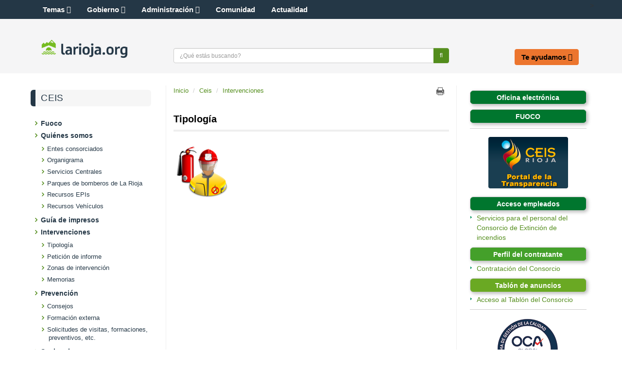

--- FILE ---
content_type: text/html;charset=UTF-8
request_url: https://www.larioja.org/ceis/es/intervenciones/tipologia-b034b
body_size: 31595
content:







<!DOCTYPE html>
<html lang="es" dir="ltr">
<head prefix="dcterms: http://purl.org/dc/terms/#">
	<title>Tipología - Ceis - Portal del Gobierno de La Rioja</title>
	<meta http-equiv="Content-Type"      content="text/html; charset=UTF-8"/>
	<meta http-equiv="X-UA-Compatible"   content="IE=Edge"/>
	<meta name="viewport"                content="width=device-width, initial-scale=1.0"/>
	<meta name="keywords"                content="La Rioja,gobierno,Rioja,sede electr&oacute;nica,sede,noticias"/>
	<meta name="description"             content=""/>
	<meta name="generator"               content="Proxia&#169; Content Manager 9.0"/>
	<meta property="dcterms:identifier"  content="www.larioja.org"/>
	<meta property="dcterms:coverage"    content="La Rioja, Spain; Lat: 42 15 N Long: 2 30 W"/>
	<meta property="dcterms:creator"     content="Gobierno de La Rioja - Direcci&oacute;n General de Tecnolog&iacute;as de la Informaci&oacute;n y la Comunicaci&oacute;n"/>
	<meta property="dcterms:publisher"   content="Gobierno de La Rioja - Direcci&oacute;n General de Tecnolog&iacute;as de la Informaci&oacute;n y la Comunicaci&oacute;n"/>
	<meta property="dcterms:rights"      content="Copyright (c) 2016"/>
	<meta property="dcterms:title"       content="Tipología"/>
	<meta property="dcterms:subject"     content="La Rioja,gobierno,Rioja,sede electr&oacute;nica,sede,noticias"/>
	<meta property="dcterms:description" content=""/>
	<meta property="dcterms:language"    content="es"/>
		
	<link rel="icon" href="/larioja-client/favicon.ico"/>
	<link rel="shortcut icon" href="/larioja-client/favicon.ico"/>
	
	

	<link rel="stylesheet" type="text/css" href="/larioja-client/css/estilo.css?nc=1489049334000"/>
	<link rel="stylesheet" type="text/css" href="/larioja-client/css/responsive.css?nc=1489049334000"/>

	<!--[if lte IE 7]><link rel="stylesheet" type="text/css" href="/larioja-client/css/ie.css?nc=1489049334000"/><![endif]-->
	<!--[if IE 8]><link rel="stylesheet" type="text/css" href="/larioja-client/css/ie8.css?nc=1489049334000"/><![endif]-->
	<!--[if IE 9]><link rel="stylesheet" type="text/css" href="/larioja-client/css/ie9.css?nc=1489049334000"/><![endif]-->
	<link type="text/css" rel="stylesheet" href="/larioja-client/css/webs/web_ceis.css?nc=1489049334000" />


	
	<link rel="stylesheet" type="text/css" href="/larioja-client/css-sys/css-system.css" />
	<!-- Scripts generales -->
	<script type="text/javascript">
	<!--
	var _rootWeb = "/larioja-client";
	var _isSSL = (location.href.indexOf("https://") == 0)?true:false;
	var _fullWeb = (_isSSL)?"https://www.larioja.org/larioja-client":"http://www.larioja.org/larioja-client";
	var _userLocale = "es_ES";
	var _userLocaleLang = "es";
	var _userLocaleCountry = "ES";
	var _directionality = "ltr";
	var _currentWeb = "ceis";
	var _currentDomain = "";
	var _currentTemplate = "/tkContent";
	var _currentUrl = "/ceis/es/intervenciones/tipologia-b034b";
	
	var _idmobdev = "0";
	var _userDeviceAlias = "default_";
	var _idContent = '721739';
	var _noCache = "nc=1489049334000";
	var pathNav = '721.699';

	
	var locationSettings = {
		basePath: '/larioja-client/cm',
		noTownSelected: 'No ha seleccionado ninguna ciudad, aseg&uacute;rese de que es lo que desea.',
		countryField: 'Seleccione el pa&iacute;s',
		stateField: 'Seleccione la provincia',
		townField: 'Escriba la localidad',
		legend: 'Datos de localizaci&oacute;n',
		municipality: '(Municipio)',
		hideCountry: true,
		allowEmptyTown: true,
		bootstrap: false
	};

	
	var searchInputText = "Buscar";
	var seeAllTextTitle = 'Ver m&aacute;s';
	var seeLessTextTitle = 'Ver menos';
	var cookieNoticeTitle = 'Uso de cookies.';
	var cookieNoticeContent = 'Las cookies nos permiten ofrecer nuestros servicios. Al continuar con la navegaci&oacute;n entendemos que se acepta nuestra <a href="{0}">pol&iacute;tica de cookies</a>.';
	var cookieNoticeLink = '/es/servicios/aviso-legal';
	var cookieNoticeClose = 'Cerrar';
	var moreInformation = 'M&aacute;s informaci&oacute;n';
	var nextText = 'Siguiente';
	var prevText = 'Anterior';
	var playText = 'Continuar';
	var pauseText = 'Pausar';
	//-->
	</script>
	<script type="text/javascript" src="/larioja-client/javaScript/proxia.js?nc=1489049334000"></script>

	
	<!--[if lt IE 9]><script type="text/javascript" src="/larioja-client/javaScript/jquery-old.min.js?nc=1489049334000"></script><![endif]-->
	<!--[if gte IE 9]><!--><script type="text/javascript" src="/larioja-client/javaScript/jquery.min.js?nc=1489049334000"></script><!--<![endif]-->
	<script type="text/javascript" src="/larioja-client/javaScript/jquery-migrate.min.js?nc=1489049334000"></script>

	
	<script type="text/javascript" src="/larioja-client/javaScript/calendar/calendar.js?nc=1489049334000"></script>

	
	<script type="text/javascript" src="/larioja-client/javaScript/bootstrap/js/bootstrap.min.js?nc=1489049334000"></script>
	
	<script type="text/javascript">$.fn.bstooltip = $.fn.tooltip.noConflict();</script>
	<script type="text/javascript" src="/larioja-client/javaScript/jquery.easy.slider.js?nc=1489049334000"></script>
	<!--[if gte IE 9]><!--><script type="text/javascript" src="/larioja-client/javaScript/hammer.min.js?nc=1489049334000"></script><!--<![endif]-->

	<!--[if lt IE 9]>
	<script type="text/javascript" src="/larioja-client/javaScript/css3-mediaqueries.js?nc=1489049334000"></script>
	<script type="text/javascript" src="/larioja-client/javaScript/html5shiv.min.js?nc=1489049334000"></script>
	<script type="text/javascript" src="/larioja-client/javaScript/respond.min.js?nc=1489049334000"></script>
	<![endif]-->

	
	
	
	

	

	<script type="text/javascript" src="/larioja-client/javaScript/init.js?nc=1489049334000"></script>
	<script type="text/javascript" src="/larioja-client/javaScript/init_web.js?nc=1489049334000"></script>
	
	<script type="text/javascript" src="/larioja-client/javaScript/webs/web_larioja.js?nc=1489049334000"></script>
	

	<script type="text/javascript" src="/larioja-client/javaScript/webs/web_ceis.js?nc=1489049334000"></script>



	
    <!--Segumiento Google Analytics -->
<script type="text/javascript" async src="https://www.googletagmanager.com/gtag/js?id=G-R06QRYFZDS"></script>
<script type="text/javascript">
	window.dataLayer = window.dataLayer || [];
	function gtag(){dataLayer.push(arguments);}
	gtag('js', new Date());

	gtag('config', 'G-R06QRYFZDS');
</script>
</head>

<body class="mainBody ceis contentPage">
	<h1 class="sr-only">Portal del Gobierno de La Rioja</h1>
	<p class="sr-only"><a href="#contentName" title="Saltar navegaci&oacute;n e ir al contenido de la p&aacute;gina" accesskey="5">Saltar al contenido</a></p>
	<div class="print-header"><span></span></div>
	
	<div class="container">
<div class="row"><div class="col-md-12"><div class="row"><div class="cabecera col-md-12"><div class="row"><div class="col-md-12"><div class="row"><div class="cabeceraTop col-md-12"><div class="row"><div class="col-md-4">





<div class="cmMenuBox menuSocial">
	<ul role="menubar">
<li role="menuitem" class="redes-sociales firstElement"><span><a href="https://actualidad.larioja.org/redes-sociales"  title="Enlace a una aplicación externa." ><span class="cmMenuTitle">Redes Sociales</span><span class="cmMenuPopupImage"><img src="/larioja-client/imagenes/popup/popup_external_small.gif" alt="Enlace a una aplicación externa." /></span></a></span></li>
<li role="menuitem"><span><a href="https://twitter.com/lariojaorg"  onclick="javascript:window.open('https://twitter.com/lariojaorg','menuPopUp','toolbar=yes, location=yes, directories=yes, status=yes, menubar=yes, scrollbars=yes, resizable=yes, width=800, height=600'); return false;"  onkeypress="return keyPress(event);"  title="Este enlace se abrir&aacute; en una ventana nueva." ><img src="/es/menus/161-twitter.png" class="cmMenuImage" alt="" /><span class="cmMenuTitle">Twitter</span><span class="cmMenuPopupImage"><img src="/larioja-client/imagenes/popup/popup_small.gif" alt="Este enlace se abrir&aacute; en una ventana nueva." /></span></a></span></li>
<li role="menuitem"><span><a href="https://www.facebook.com/lariojaorg"  onclick="javascript:window.open('https://www.facebook.com/lariojaorg','menuPopUp','toolbar=yes, location=yes, directories=yes, status=yes, menubar=yes, scrollbars=yes, resizable=yes, width=800, height=600'); return false;"  onkeypress="return keyPress(event);"  title="Este enlace se abrir&aacute; en una ventana nueva." ><img src="/es/menus/162-facebook.png" class="cmMenuImage" alt="" /><span class="cmMenuTitle">Facebook</span><span class="cmMenuPopupImage"><img src="/larioja-client/imagenes/popup/popup_small.gif" alt="Este enlace se abrir&aacute; en una ventana nueva." /></span></a></span></li>
<li role="menuitem"><span><a href="https://www.youtube.com/user/GobiernoDeLaRioja"  onclick="javascript:window.open('https://www.youtube.com/user/GobiernoDeLaRioja','menuPopUp','toolbar=yes, location=yes, directories=yes, status=yes, menubar=yes, scrollbars=yes, resizable=yes, width=800, height=600'); return false;"  onkeypress="return keyPress(event);"  title="Este enlace se abrir&aacute; en una ventana nueva." ><img src="/es/menus/163-logo_hh.png" class="cmMenuImage" alt="" /><span class="cmMenuTitle">Youtube</span><span class="cmMenuPopupImage"><img src="/larioja-client/imagenes/popup/popup_small.gif" alt="Este enlace se abrir&aacute; en una ventana nueva." /></span></a></span></li>
<li role="menuitem"><span><a href="https://www.instagram.com/lariojaorg/"  onclick="javascript:window.open('https://www.instagram.com/lariojaorg/','menuPopUp','toolbar=yes, location=yes, directories=yes, status=yes, menubar=yes, scrollbars=yes, resizable=yes, width=800, height=600'); return false;"  onkeypress="return keyPress(event);"  title="Este enlace se abrir&aacute; en una ventana nueva." ><img src="/es/menus/806662-instagram.png" class="cmMenuImage" alt="" /><span class="cmMenuTitle">Instagram</span><span class="cmMenuPopupImage"><img src="/larioja-client/imagenes/popup/popup_small.gif" alt="Este enlace se abrir&aacute; en una ventana nueva." /></span></a></span></li>
<li role="menuitem"><span><img src="/es/menus/164-rss.png" class="cmMenuImage" alt="" /><span class="cmMenuTitle">RSS</span></span></li>
<li role="menuitem" class="accesible"><span><a href="http://www--larioja--org.insuit.net"  title="Enlace a una aplicación externa." ><img src="/es/menus/166-inclusite.png" class="cmMenuImage" alt="" /><span class="cmMenuTitle">Modo accesible</span><span class="cmMenuPopupImage"><img src="/larioja-client/imagenes/popup/popup_external_small.gif" alt="Enlace a una aplicación externa." /></span></a></span></li>
<li role="menuitem" class="lastElement"><span><a href="https://actualidad.larioja.org/servicios/aplicaciones-moviles"  title="Enlace a una aplicación externa." ><img src="/es/menus/167-boton_portada_app.png" class="cmMenuImage" alt="" /><span class="cmMenuTitle">Aplicaciones móviles</span><span class="cmMenuPopupImage"><img src="/larioja-client/imagenes/popup/popup_external_small.gif" alt="Enlace a una aplicación externa." /></span></a></span></li>
</ul>

</div></div><div class="col-md-8">





<div class="cmMenuBox menuSuperior">
	<ul role="menubar">
<li role="menuitem" class="firstElement"><span><a href="/larioja-client/cm?locale=es_ES" ><span class="cmMenuTitle">Inicio</span></a></span></li>
<li role="menuitem"><span><span class="cmMenuTitle">Fecha y Hora Sede</span></span></li>
<li role="menuitem"><span><a href="/es/contactar" ><span class="cmMenuTitle">Contactar</span></a></span></li>
<li role="menuitem"><span><span class="cmMenuTitle">Suscripciones</span></span></li>
<li role="menuitem"><span><a href="/empleados/es?locale=es_ES" ><span class="cmMenuTitle">Empleados</span></a></span></li>
<li role="menuitem" class="ico-externo-oculto"><span><a href="https://web.larioja.org/bor-portada"  title="Enlace a una aplicación externa." ><span class="cmMenuTitle">BOR</span><span class="cmMenuPopupImage"><img src="/larioja-client/imagenes/popup/popup_external_small.gif" alt="Enlace a una aplicación externa." /></span></a></span></li>
<li role="menuitem"><span><a href="/larioja-client/cm/tkAccessIntranet?locale=es_ES" ><span class="cmMenuTitle">Acceso restringido</span></a></span></li>
<li role="menuitem" class="lastElement"><span><a href="/direcciones-utiles/es?locale=es_ES" ><span class="cmMenuTitle">Direcciones útiles</span></a></span></li>
</ul>

</div></div></div></div></div></div></div><div class="row"><div class="col-md-12"><div class="row"><div class="cabeceraBottom col-md-12"><div class="row"><div class="col-md-12">





<div class="bannerCabecera">
	<div class="cmBannersRelativePosition standalone"><a href="/larioja-client/cm" class="cmContentLink" title="Consorcio de extinciÃ³n de incendios"><img src="/es/banners/457183-banner_ceis.jpg" class="bannerNormalImage" width="965" height="106" alt="Consorcio de extinciÃ³n de incendios" /></a></div>
</div>
</div></div><div class="row"><div class="col-md-12">





<div class="bannerLogo">
	<div class="cmBannersRelativePosition standalone"><a href="/larioja-client/cm" class="cmContentLink" title="Ir a la página principal"><img src="/es/banners/185-logotipo-web.png" class="bannerNormalImage" width="1000" height="222" alt="Ir a la página principal" /></a></div>
</div>
</div></div><div class="row"><div class="col-md-12"><div class="row"><div class="col-md-8">





<div class="simpleSearcherBox simpleSearcher">
	<div class="simpleSearcherBoxInner clearfix">
	<script type="text/javascript">
<!--
   function checkPattern(elm) {
       if (elm.value.length==0){
           window.alert("Debe introducir algún criterio de búsqueda");
           return false;
       }
   }
//-->
</script>
<form id="simpleSearcher" action="/ceis/es/buscar" method="get" onsubmit="return checkPattern(this.simpleSearchPattern);">
<input type="hidden" name="formName" value="simpleSearchForm"/>
<div class="cmSimpleSearchContainer">
<input type="hidden" name="formName" value="simpleSearchForm"/>
   <input type="hidden"  name="lookForType" id="lookForTypess" value="0" />
   <input type="hidden" name="advancedSearch" id="advancedSearchss" value="true" />
   <input type="hidden" name="sortIndex" id="sortIndexss" value="0" />
       <div class="cmSimpleSearchLabelContainer">
           <label for="simpleSearchPattern" class="cmSearchLabel">Buscar</label>
       </div>
       <div class="cmSimpleSearchInputContainer">
           <input type="text" id="simpleSearchPattern" name="simpleSearchPattern" maxlength="70" accesskey="4" class="simpleSearchInput" />
       </div>
       <div  class="cmSimpleSearchButtonContainer">
           <input type="submit" value="Buscar" class="cmSearchButton" />
       </div>
</div>
</form>

	<a href="/ceis/es/buscar" class="cmAdvancedSearchLink">B&uacute;squeda avanzada</a>
	</div>
</div>
</div><div class="col-md-4">





<div class="cmMenuBox menuCabecera">
	<ul role="menubar">
<li role="menuitem" class="firstElement"><span><a href="/comunidad/es?locale=es_ES" ><span class="cmMenuTitle">La Comunidad</span></a></span></li>
<li role="menuitem"><span><a href="/larioja-client/cm/presidente?locale=es_ES" ><span class="cmMenuTitle">El Presidente</span></a></span></li>
<li role="menuitem"><span><a href="https://web.larioja.org/estructura-sector-publico"  title="Enlace a una aplicación externa." ><span class="cmMenuTitle">El Gobierno</span><span class="cmMenuPopupImage"><img src="/larioja-client/imagenes/popup/popup_external_small.gif" alt="Enlace a una aplicación externa." /></span></a></span></li>
<li role="menuitem" class="lastElement"><span><a href="/oficina-electronica/es?locale=es_ES" ><span class="cmMenuTitle">Oficina electrónica</span></a></span></li>
</ul>

</div></div></div></div></div></div></div></div></div><div class="row"><div class="col-md-12">






<div id="authExternalOptions" class="authExternalOptions hideLogin hideUserData hideUserPwd clearfix">
	<noscript>
		<iframe title="Proxia iframe" src="/larioja-client/cm/ceis/DVCmAuthentication.1.2.tkContent.721739/tkAuthenticationName">Su navegador no soporta marcos o frames, o la configuración actual de su navegador no permite mostrarlos.</iframe>
	</noscript>
</div>
</div></div></div></div></div></div><div class="row"><div class="col-md-12"><div class="row"><div class="lateral-izda col-md-4"><div class="row"><div class="col-md-12">






<div class="abstractContent lateral-caja mostrar-nivel-2">
	<div class="contentHeader clearfix">
		<div class="contentHeader2 clearfix">
			<h2 class="title">
				
				
					<a href="/ceis">Ceis</a>
				
			</h2>
		</div>
	</div>

	<div class="contentData">
		<div class="contentData2">
			<ul class="cmWebMapLevel1">
<li class="cmWebMapLevel1 cmElementPosition_1 cmOddElement node_1694033_ceis"><div class="cmWebMapLevel1Header"><a href="/ceis/es/fuoco" class="cmWebMapLevel1 cmElementPosition_1 cmOddElement node_1694033_ceis">Fuoco</a></div></li>
<li class="cmWebMapLevel1 cmElementPosition_2 cmEvenElement node_721577_ceis"><div class="cmWebMapLevel1Header"><a href="/ceis/es/quienes-somos" class="cmWebMapLevel1 cmElementPosition_2 cmEvenElement node_721577_ceis">Quiénes somos</a></div><ul class="cmWebMapLevel2">
<li class="cmWebMapLevel2 node_721579_ceis"><div class="cmWebMapLevel2Header"><a href="/ceis/es/quienes-somos/entes-consorciados" class="cmWebMapLevel2 node_721579_ceis">Entes consorciados</a></div></li>
<li class="cmWebMapLevel2 node_721601_ceis"><div class="cmWebMapLevel2Header"><a href="/ceis/es/quienes-somos/organigrama" class="cmWebMapLevel2 node_721601_ceis">Organigrama</a></div></li>
<li class="cmWebMapLevel2 node_721605_ceis"><div class="cmWebMapLevel2Header"><a href="/ceis/es/quienes-somos/servicios-centrales" class="cmWebMapLevel2 node_721605_ceis">Servicios Centrales</a></div></li>
<li class="cmWebMapLevel2 node_721607_ceis"><div class="cmWebMapLevel2Header"><a href="/ceis/es/quienes-somos/parques-bomberos-rioja" class="cmWebMapLevel2 node_721607_ceis">Parques de bomberos de La Rioja</a></div></li>
<li class="cmWebMapLevel2 node_721619_ceis"><div class="cmWebMapLevel2Header"><a href="/ceis/es/quienes-somos/recursos-epis" class="cmWebMapLevel2 node_721619_ceis">Recursos EPIs</a></div></li>
<li class="cmWebMapLevel2 node_721689_ceis"><div class="cmWebMapLevel2Header"><a href="/ceis/es/quienes-somos/recursos-vehiculos" class="cmWebMapLevel2 node_721689_ceis">Recursos Vehículos</a></div></li>
</ul>
</li>
<li class="cmWebMapLevel1 cmElementPosition_3 cmOddElement node_721697_ceis"><div class="cmWebMapLevel1Header"><a href="/ceis/es/guia-impresos" class="cmWebMapLevel1 cmElementPosition_3 cmOddElement node_721697_ceis">Guía de impresos</a></div></li>
<li class="cmWebMapLevel1 cmElementPosition_4 cmEvenElement node_721699_ceis cmInPathContent cmPathLevel_0"><div class="cmWebMapLevel1Header"><a href="/ceis/es/intervenciones" class="cmWebMapLevel1 cmElementPosition_4 cmEvenElement node_721699_ceis cmInPathContent cmPathLevel_0">Intervenciones</a></div><ul class="cmWebMapLevel2">
<li class="cmWebMapLevel2 node_721703_ceis"><div class="cmWebMapLevel2Header"><a href="/ceis/es/intervenciones/tipologia" class="cmWebMapLevel2 node_721703_ceis">Tipología</a></div></li>
<li class="cmWebMapLevel2 node_721708_ceis"><div class="cmWebMapLevel2Header"><a href="/ceis/es/intervenciones/peticion-informe" class="cmWebMapLevel2 node_721708_ceis">Petición de informe</a></div></li>
<li class="cmWebMapLevel2 node_721712_ceis"><div class="cmWebMapLevel2Header"><a href="/ceis/es/intervenciones/zonas-intervencion" class="cmWebMapLevel2 node_721712_ceis">Zonas de intervención</a></div></li>
<li class="cmWebMapLevel2 node_721737_ceis"><div class="cmWebMapLevel2Header"><a href="/ceis/es/intervenciones/memorias" class="cmWebMapLevel2 node_721737_ceis">Memorias</a></div></li>
</ul>
</li>
<li class="cmWebMapLevel1 cmElementPosition_5 cmOddElement node_721798_ceis"><div class="cmWebMapLevel1Header"><a href="/ceis/es/prevencion" class="cmWebMapLevel1 cmElementPosition_5 cmOddElement node_721798_ceis">Prevención</a></div><ul class="cmWebMapLevel2">
<li class="cmWebMapLevel2 node_721802_ceis"><div class="cmWebMapLevel2Header"><a href="/ceis/es/prevencion/consejos" class="cmWebMapLevel2 node_721802_ceis">Consejos</a></div></li>
<li class="cmWebMapLevel2 node_721810_ceis"><div class="cmWebMapLevel2Header"><a href="/ceis/es/prevencion/formacion-externa" class="cmWebMapLevel2 node_721810_ceis">Formación externa</a></div></li>
<li class="cmWebMapLevel2 node_721861_ceis"><div class="cmWebMapLevel2Header"><a href="/ceis/es/prevencion/solicitudes-visitas-formaciones-preventivos-etc" class="cmWebMapLevel2 node_721861_ceis">Solicitudes de visitas, formaciones, preventivos, etc.</a></div></li>
</ul>
</li>
<li class="cmWebMapLevel1 cmElementPosition_6 cmEvenElement node_721865_ceis"><div class="cmWebMapLevel1Header"><a href="/ceis/es/bombero" class="cmWebMapLevel1 cmElementPosition_6 cmEvenElement node_721865_ceis">Ser bombero</a></div><ul class="cmWebMapLevel2">
<li class="cmWebMapLevel2 node_721869_ceis"><div class="cmWebMapLevel2Header"><a href="/ceis/es/bombero/requisitos" class="cmWebMapLevel2 node_721869_ceis">Requisitos</a></div></li>
<li class="cmWebMapLevel2 node_721899_ceis"><div class="cmWebMapLevel2Header"><a href="/ceis/es/bombero/oposiciones" class="cmWebMapLevel2 node_721899_ceis">Oposiciones</a></div></li>
<li class="cmWebMapLevel2 node_721872_ceis"><div class="cmWebMapLevel2Header"><a href="/ceis/es/bombero/preguntas-frecuentes" class="cmWebMapLevel2 node_721872_ceis">Preguntas frecuentes</a></div></li>
<li class="cmWebMapLevel2 node_721874_ceis"><div class="cmWebMapLevel2Header"><a href="/ceis/es/bombero/historico-oposiciones" class="cmWebMapLevel2 node_721874_ceis">Histórico oposiciones</a></div></li>
</ul></li>
</ul>

		</div>
	</div>

</div>
</div></div><div class="row"><div class="col-md-12">





<div class="cmMenuBox menuLateral">
	<ul role="menubar">
<li role="menuitem" class="menu-texto-oculto menu-border-top menu-centrado firstElement"><span><a href="/emergencias-112/es?locale=es_ES" ><img src="/es/menus/773406-sos_rioja.jpg" class="cmMenuImage" alt="" /><span class="cmMenuTitle">SOS Rioja</span></a></span></li>
<li role="menuitem" class="menu-texto-oculto menu-border-top menu-centrado lastElement"><span><a href="http://www.conbe.org/"  title="Enlace a una aplicación externa." ><img src="/es/menus/773392-logotipo_de_la_asociacion_conbe.gif" class="cmMenuImage" alt="" /><span class="cmMenuTitle">ConBé</span><span class="cmMenuPopupImage"><img src="/larioja-client/imagenes/popup/popup_external_small.gif" alt="Enlace a una aplicación externa." /></span></a></span></li>
</ul>

</div></div></div></div><div class="contenido col-md-4"><div class="row"><div class="col-md-12"><div class="row"><div class="default col-md-12"><div class="row"><div class="col-md-8">







<div class="none clearfix">
	<ul class="breadcrumb">
		<li><a href="/">Inicio</a></li>
		
			
				
				<li><a href="/ceis">Ceis</a></li>
				
				<li><a href="/ceis/es/intervenciones" class="cmParentsContentLink">Intervenciones</a></li>
			
			
		
	</ul>
</div>
</div><div class="col-md-4">










	<div class="contentServices">
		<ul>
		
		
			<li><a href="/larioja-client/cm/ceis/tkContent?locale=es&amp;idContent=721739" class="cmPrintableLink cmTooltip" target="_blank" title="Versi&oacute;n imprimible" onclick="window.print();return false;" onkeypress="return keyPress(event);">Imprimir</a></li>
		
		 
			<li>
				<div class="AddThis" id="AddThis">
					<a href="http://www.addthis.com/bookmark.php?v=250" class="addthis_button_compact"><span class="sr-only">Share</span></a>
				</div>
			</li>
		 
		</ul>
	</div>
</div></div></div></div></div></div><div class="row"><div class="col-md-12">










<script type="text/javascript" src="/larioja-client/javaScript/custom/custom-wizard.js"></script>


<div id="bodyContentDivContainer" class="currentContent none default">

	<div class="contentHeader">
		<h3 id="contentName" class="contentMainTitle">Tipología</h3>
		<p id="contentAbstract" class="contentAbstract dontShow"></p> 
	</div>

	<div class="contentBody">
		<div id="bodyContentDiv" class="cmBodyContent"><div class="modelGenerico modelBase templateHtml"><div class="pvalue-Descripcion"><div class="Descripcion param-position-1 firstChild lastChild">
<p class="cmParagraph"><a class="cmNavContentLink" title="Tipología" href="/ceis/es/intervenciones/tipologia"><img src="/ceis/es/intervenciones/tipologia-b034b.ficheros/616808-tipologias.png?width=120&amp;height=120" width="120" height="120" alt="Tipologías"/></a></p></div></div></div><div class="cmClear"></div></div>
	</div>

</div>
</div></div><div class="row"><div class="col-md-12">






</div></div><div class="row"><div class="col-md-12">





<div id="relatedContentsContainer" class="related contenidos-relacionados flecha">

</div>
</div></div><div class="row"><div class="col-md-12">





<div id="contentResourcesContainer" class="resources recursos-contenido">

</div>
</div></div><div class="row"><div class="col-md-12">






	
</div></div><div class="row"><div class="col-md-12">















</div></div></div><div class="lateral-dcha col-md-4">





<div class="cmMenuBox menuLateral none">
	<ul role="menubar">
<li role="menuitem" class="menu-acceso acceso-verde firstElement"><span><a href="/ceis/es/oficina-electronica" ><span class="cmMenuTitle">Oficina electrónica</span></a></span></li>
<li role="menuitem" class="menu-acceso acceso-verde"><span><a href="/ceis/es/fuoco" ><span class="cmMenuTitle">FUOCO</span></a></span></li>
<li role="menuitem" class="menu-texto-oculto menu-centrado menu-border-top"><span><a href="/transparencia-ceis/es?locale=es_ES" ><img src="/es/menus/771530-transparencia_ceis.png" class="cmMenuImage" alt="" /><span class="cmMenuTitle">Portal de la Transparencia</span></a></span></li>
<li role="menuitem" class="menu-acceso acceso-verde"><span><span class="cmMenuTitle">Acceso empleados</span></span><ul role="menu"><li role="menuitem" class="firstElement"><a href="/ceis_empleados/es?locale=es_ES" ><span class="cmMenuTitle">Servicios para el personal del Consorcio de Extinción de incendios</span></a></li>
</ul>
</li>
<li role="menuitem" class="menu-acceso acceso-verde-oscuro"><span><a href="http://www.larioja.org/ceis/es/perfil-contratante" ><span class="cmMenuTitle">Perfil del contratante</span></a></span><ul role="menu"><li role="menuitem" class="firstElement"><a href="/ceis/es/perfil-contratante" ><span class="cmMenuTitle">Contratación del Consorcio</span></a></li>
</ul>
</li>
<li role="menuitem" class="menu-acceso acceso-verde-claro"><span><span class="cmMenuTitle">Tablón de anuncios</span></span><ul role="menu"><li role="menuitem" class="firstElement"><a href="/ceis/es/tablon-anuncios" ><span class="cmMenuTitle">Acceso al Tablón del Consorcio</span></a></li>
</ul>
</li>
<li role="menuitem" class="menu-centrado menu-border-top"><span><a href="https://www.larioja.org/ceis/es/certificado-oca.ficheros/1419641-certificado_oca_ceis.pdf"  onclick="javascript:window.open('https://www.larioja.org/ceis/es/certificado-oca.ficheros/1419641-certificado_oca_ceis.pdf','menuPopUp','toolbar=yes, location=no, directories=yes, status=no, menubar=yes, scrollbars=no, resizable=yes, width=800, height=600'); return false;"  onkeypress="return keyPress(event);"  title="Este enlace se abrir&aacute; en una ventana nueva." ><img src="/es/menus/771531-Certificaci%C3%B3n-ISO-9001.png" class="cmMenuImage" alt="" /><span class="cmMenuTitle">Certificado OCA</span><span class="cmMenuPopupImage"><img src="/larioja-client/imagenes/popup/popup_small.gif" alt="Este enlace se abrir&aacute; en una ventana nueva." /></span></a></span></li>
<li role="menuitem" class="menu-texto-oculto menu-sub-flecha lastElement"><span><img src="/es/menus/771526-filete-calidad.png" class="cmMenuImage" alt="" /><span class="cmMenuTitle">Calidad</span></span><ul role="menu"><li role="menuitem" class="firstElement"><a href="/ceis/es/calidad" ><span class="cmMenuTitle">Misión, visión y valores del Consorcio</span></a></li>
<li role="menuitem" class="lastElement"><a href="/ceis/es/calidad/politica-estrategia" ><span class="cmMenuTitle">Política y Estrategia/ Trayectoria</span></a></li>
</ul>
</li>
</ul>

</div></div></div></div></div><div class="row"><div class="col-md-12"><div class="row"><div class="pie col-md-12"><div class="row"><div class="col-md-6">





<div class="cmMenuBox menuInferior">
	<ul role="menubar">
<li role="menuitem" class="firstElement"><span><span class="cmMenuTitle">Copyright © 2016 Gobierno de La Rioja</span></span></li>
<li role="menuitem"><span><a href="https://web.larioja.org/mapa"  title="Enlace a una aplicación externa." ><span class="cmMenuTitle">Mapa web</span><span class="cmMenuPopupImage"><img src="/larioja-client/imagenes/popup/popup_external_small.gif" alt="Enlace a una aplicación externa." /></span></a></span></li>
<li role="menuitem"><span><a href="https://web.larioja.org/aviso-legal"  title="Enlace a una aplicación externa." ><span class="cmMenuTitle">Aviso Legal-sede electrónica</span><span class="cmMenuPopupImage"><img src="/larioja-client/imagenes/popup/popup_external_small.gif" alt="Enlace a una aplicación externa." /></span></a></span></li>
<li role="menuitem"><span><a href="https://web.larioja.org/accesibilidad"  title="Enlace a una aplicación externa." ><span class="cmMenuTitle">Accesibilidad</span><span class="cmMenuPopupImage"><img src="/larioja-client/imagenes/popup/popup_external_small.gif" alt="Enlace a una aplicación externa." /></span></a></span></li>
<li role="menuitem"><span><a href="https://web.larioja.org/seguridad-de-la-informacion"  title="Enlace a una aplicación externa." ><span class="cmMenuTitle">Seguridad de la información</span><span class="cmMenuPopupImage"><img src="/larioja-client/imagenes/popup/popup_external_small.gif" alt="Enlace a una aplicación externa." /></span></a></span></li>
<li role="menuitem"><span><a href="/tablon-virtual/es?locale=es_ES" ><span class="cmMenuTitle">Tablón virtual de anuncios</span></a></span></li>
<li role="menuitem" class="lastElement"><span><a href="https://web.larioja.org/contacto"  title="Enlace a una aplicación externa." ><span class="cmMenuTitle">Contacto</span><span class="cmMenuPopupImage"><img src="/larioja-client/imagenes/popup/popup_external_small.gif" alt="Enlace a una aplicación externa." /></span></a></span></li>
</ul>

</div></div><div class="col-md-6">






<div id="authInternalOptions" class="authInternalOptions clearfix">
	<noscript>
		<iframe title="Proxia iframe" src="/larioja-client/cm/ceis/DVCmAuthentication.1.1.tkContent.721739/tkAuthenticationName">Su navegador no soporta marcos o frames, o la configuración actual de su navegador no permite mostrarlos.</iframe>
	</noscript>
</div>
</div></div></div></div></div></div>
</div>

	<div class="modal fade" id="modalDialog"><div class="modal-dialog"><div class="modal-content"></div></div></div>
</body>
</html>



--- FILE ---
content_type: text/css
request_url: https://www.larioja.org/larioja-client/css/webs/web_ceis.css?nc=1489049334000
body_size: 115
content:
/* Estilos espec�fica para la web ceis */

/* Estilos del padre */
@import url('web_emergencias-112.css');


--- FILE ---
content_type: application/javascript
request_url: https://www.larioja.org/larioja-client/javaScript/webs/web_ceis.js?nc=1489049334000
body_size: 482
content:
/* JavaScript espec�fico para la web ceis */

$(document).ready(function() {
   //loadScript({ url: _rootWeb+'/javaScript/webs/web_larioja.js', success: function(){}, error: function(){} });
   //loadScript({ url: _rootWeb+'/javaScript/webs/web_areasTematicas.js', success: function(){}, error: function(){} });
   //loadScript({ url: _rootWeb+'/javaScript/webs/web_emergencias-112.js', success: function(){}, error: function(){} });

   // C�digo js espec�fico de la web ceis

});


--- FILE ---
content_type: text/xml;charset=UTF-8
request_url: https://www.larioja.org/larioja-client/cm/ceis/tkAuthenticationNameAjax?source=/ceis/es/intervenciones/tipologia-b034b&locale=es_ES
body_size: 750
content:
<?xml version="1.0" encoding="UTF-8"?>






<response success="true" login="guest" locked="false">
	<external><![CDATA[
	
	
	<div class="linkContainer login">
		<a href="/larioja-client/cm/ceis/tkSSLSign?locale=es_ES" onclick="return showBsModalDialog(this);"><span class="fa fa-lock"></span> <span>Iniciar sesi&oacute;n</span></a>
	</div>
	
]]></external>
<internal><![CDATA[
	
	
	<div class="linkContainer login">
		<a href="https://www.larioja.org/larioja-client/cm/tkSSLSign?source=/ceis/es/intervenciones/tipologia-b034b&amp;locale=es_ES" onclick="return showBsModalDialog(this);" title="Iniciar sesi&oacute;n" class="authInternalLogin"><span class="fa fa-lock fa-lg"></span></a>
	</div>
	
]]></internal>
</response>

